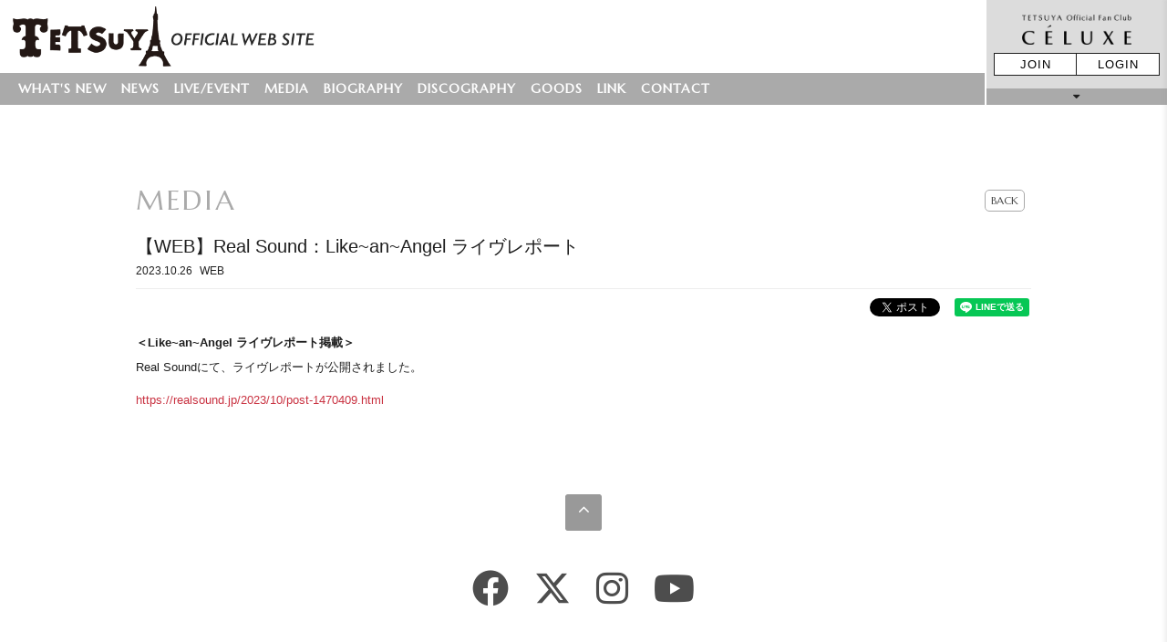

--- FILE ---
content_type: text/html; charset=utf-8
request_url: https://www.tetsuya.uk.com/contents/686018
body_size: 7868
content:
<!DOCTYPE html>
<html lang="ja">
	<head prefix="og: http://ogp.me/ns# fb: http://ogp.me/ns/fb#">
		<meta charset="utf-8">
		<title>【WEB】Real Sound：Like~an~Angel ライヴレポート | TETSUYA Official Web Site</title>
		<meta name="pinterest" content="nopin" description="申し訳ございません。ピンを保存することはお断りしております。" />
		<meta name="description" content="TETSUYA Official Web Site。TETSUYA公式情報を配信中。">
		<meta name="keywords" content="TETSUYA Official Web Site,TETSUYA,テツヤ,ベース,L&#x27;Arc〜en〜Ciel,HYDE,hyde,vamps">
		<meta name="viewport" content="width=device-width, initial-scale=1.0, minimum-scale=1.0, maximum-scale=1.0, user-scalable=no">
		<meta content="authenticity_token" name="csrf-param" />
<meta content="rr8dlPk4BOnKzfXU//bbmnrH4STi4itsCIIY2rwHFmc=" name="csrf-token" />
		<link href="/assets/tetsuya/favicon-491ba7f5adf29f0890e18afcfaf387fa.png" rel="shortcut icon" type="image/vnd.microsoft.icon" />
		<link href="/assets/tetsuya/application-4f70da28fae54a86982a3fcaf2fcaceb.css" media="all" rel="stylesheet" type="text/css" />

		  <script async src="https://www.googletagmanager.com/gtag/js?id=G-0E8944CP4T"></script>
  <script>
    window.dataLayer = window.dataLayer || [];
    function gtag(){dataLayer.push(arguments);}
    gtag('js', new Date());

    gtag('config', 'G-0E8944CP4T');
    gtag('event', 'custom_dimension', {
      'dimension': 'non_member',
      'send_to': 'G-0E8944CP4T',
    });
  </script>



			<!-- Google tag (gtag.js) -->
			<script async src="https://www.googletagmanager.com/gtag/js?id=AW-825646876"></script>
			<script>
				window.dataLayer = window.dataLayer || [];
				function gtag(){dataLayer.push(arguments);}
				gtag('js', new Date());
				gtag('config', 'AW-825646876');
			</script>

			<script async src="https://s.yimg.jp/images/listing/tool/cv/ytag.js"></script>
			<script>
			window.yjDataLayer = window.yjDataLayer || [];
			function ytag() { yjDataLayer.push(arguments); }
			ytag({
				"type":"yjad_retargeting",
				"config":{
					"yahoo_retargeting_id": "BSMPX6XZ4K",
					"yahoo_retargeting_label": "",
					"yahoo_retargeting_page_type": "",
					"yahoo_retargeting_items":[
						{item_id: '', category_id: '', price: '', quantity: ''}
					]
				}
			});
			</script>

			<!-- Facebook Pixel Code -->
			<script>
			!function(f,b,e,v,n,t,s)
			{if(f.fbq)return;n=f.fbq=function(){n.callMethod?
			n.callMethod.apply(n,arguments):n.queue.push(arguments)};
			if(!f._fbq)f._fbq=n;n.push=n;n.loaded=!0;n.version='2.0';
			n.queue=[];t=b.createElement(e);t.async=!0;
			t.src=v;s=b.getElementsByTagName(e)[0];
			s.parentNode.insertBefore(t,s)}(window, document,'script',
			'https://connect.facebook.net/en_US/fbevents.js');
			fbq('init', '1089041131565380');
			fbq('track', 'PageView');
			</script>
			<noscript><img height="1" width="1" style="display:none"
			src="https://www.facebook.com/tr?id=1089041131565380&ev=PageView&noscript=1"
			/></noscript>
			<!-- End Facebook Pixel Code -->

			<script>
			!function (w, d, t) {
			w.TiktokAnalyticsObject=t;var 
			ttq=w[t]=w[t]||[];ttq.methods=["page","track","identify","instances","debug","on","off","once","ready","alias"
			,"group","enableCookie","disableCookie"],ttq.setAndDefer=function(t,e){t[e]=function(){t.push([e].concat(Arr
			ay.prototype.slice.call(arguments,0)))}};for(var 
			i=0;i<ttq.methods.length;i++)ttq.setAndDefer(ttq,ttq.methods[i]);ttq.instance=function(t){for(var 
			e=ttq._i[t]||[],n=0;n<ttq.methods.length;n++
			)ttq.setAndDefer(e,ttq.methods[n]);return e},ttq.load=function(e,n){var 
			i="https://analytics.tiktok.com/i18n/pixel/events.js";ttq._i=ttq._i||{},ttq._i[e]=[],ttq._i[e]._u=i,ttq._t=ttq._t|
			|{},ttq._t[e]=+new 
			Date,ttq._o=ttq._o||{},ttq._o[e]=n||{};n=document.createElement("script");n.type="text/javascript",n.async
			=!0,n.src=i+"?sdkid="+e+"&lib="+t;e=document.getElementsByTagName("script")[0];e.parentNode.insertBe
			fore(n,e)};
			ttq.load('CD91OVRC77U2ME2HOGK0');
			ttq.page();
			}(window, document, 'ttq');
			</script>

		<link rel="apple-touch-icon-precomposed" href="https://www.tetsuya.uk.com/assets/tetsuya/apple-touch-icon.png" type="image/png" />
		<link rel="apple-touch-icon" href="https://www.tetsuya.uk.com/assets/tetsuya/apple-touch-icon.png" />
		<meta property="og:site_name" content="TETSUYA Official Web Site">
<meta property="og:locale" content="ja_JP">
<meta name="twitter:card" content="summary_large_image">
<meta name="twitter:domain" content="www.tetsuya.uk.com">
	<meta name="twitter:site" content="@TETSUYA_STAFF">
	<meta name="twitter:creator" content="@TETSUYA_STAFF">
	<meta property="fb:app_id" content="431921110718261">
	<meta property="og:type" content="article">
	<meta property="og:url" content="https://www.tetsuya.uk.com/contents/686018">
	<meta name="twitter:url" content="https://www.tetsuya.uk.com/contents/686018">
		<meta property="og:title" content="【WEB】Real Sound：Like~an~Angel ライヴレポート">
		<meta name="twitter:title" content="【WEB】Real Sound：Like~an~Angel ライヴレポート">
			<meta property="og:description" content="＜Like~an~Angelライヴレポート掲載＞RealSoundにて、ライヴレポートが公開されました。https://realsound.jp/2023/10/post-1470409.html">
			<meta name="twitter:description" content="＜Like~an~Angelライヴレポート掲載＞RealSoundにて、ライヴレポートが公開されました。https://realsound.jp/2023/10/post-1470409.html">


		<meta property="og:image" content="https://www.tetsuya.uk.com/assets/tetsuya/ogp.png">
		<script type="text/javascript" src="//aff.i-mobile.co.jp/script/lpcvlink.js" ></script>
		
		
<link rel="preload" as="script" href="https://www.googletagmanager.com/gtm.js?id=GTM-TF3XCFR">
<script>(function(w,d,s,l,i){w[l]=w[l]||[];w[l].push({'gtm.start':
new Date().getTime(),event:'gtm.js'});var f=d.getElementsByTagName(s)[0],
j=d.createElement(s),dl=l!='dataLayer'?'&l='+l:'';j.async=true;j.src=
'https://www.googletagmanager.com/gtm.js?id='+i+dl;f.parentNode.insertBefore(j,f);
})(window,document,'script','dataLayer','GTM-TF3XCFR');</script>

	</head>
	<body id="contents" class="show ">
			<script src="https://www.google.com/recaptcha/api.js" type="text/javascript"></script>
		
<noscript><iframe src="https://www.googletagmanager.com/ns.html?id=GTM-TF3XCFR" height="0" width="0" style="display:none;visibility:hidden"></iframe></noscript>

		<div class="overlay" id="js__overlay"></div>

		<header id="header" class="header">

			<div class="logo-wrapper">
				<h1 class="logo"><a href="/"><img alt="TETSUYA Official Web Site" class="img-responsive" src="/assets/tetsuya/logo-3e39524ac4b0430148121559cba66b8f.png" /></a></h1>
			</div>

			<nav class="pc-nav flex justify-start hidden-xs hidden-sm">
				<ul itemscope="itemscope" itemtype="http://www.schema.org/SiteNavigationElement" class="flex justify-start">
					<li itemprop="name" class="free-menu-item"><a href="/updates" itemprop="url">WHAT&#x27;S NEW</a></li>
<li itemprop="name" class="free-menu-item"><a href="/contents/news" itemprop="url">NEWS</a></li>
<li itemprop="name" class="free-menu-item"><a href="/contents/live_event" itemprop="url">LIVE/EVENT</a></li>
<li itemprop="name" class="free-menu-item"><a href="/contents/media" itemprop="url">MEDIA</a></li>


<li itemprop="name" class="free-menu-item"><a href="/profiles" itemprop="url">BIOGRAPHY</a></li>
<li itemprop="name" class="free-menu-item"><a href="/discography" itemprop="url">DISCOGRAPHY</a></li>
		<li itemprop="name" class="free-menu-item">
			<a href="https://official-goods-store.jp/tetsuya/" itemprop="url" target="_blank">GOODS</a>
		</li>


<li itemprop="name" class="free-menu-item"><a href="/contents/link" itemprop="url">LINK</a></li>
<li itemprop="name" class="free-menu-item"><a href="/pages/contact" itemprop="url">CONTACT</a></li>
				</ul>
			</nav>

			<span class="menu-icon side-menu-btn visible-xs visible-sm" id="js__sideMenuBtn"></span>

			<nav class="side-menu">
				<div class="free-menu">
					<ul itemscope="itemscope" itemtype="http://www.schema.org/SiteNavigationElement" class="free-menu-links flex flex-wrap justify-center">
						<li itemprop="name" class="free-menu-item"><a href="/updates" itemprop="url">WHAT&#x27;S NEW</a></li>
<li itemprop="name" class="free-menu-item"><a href="/contents/news" itemprop="url">NEWS</a></li>
<li itemprop="name" class="free-menu-item"><a href="/contents/live_event" itemprop="url">LIVE/EVENT</a></li>
<li itemprop="name" class="free-menu-item"><a href="/contents/media" itemprop="url">MEDIA</a></li>


<li itemprop="name" class="free-menu-item"><a href="/profiles" itemprop="url">BIOGRAPHY</a></li>
<li itemprop="name" class="free-menu-item"><a href="/discography" itemprop="url">DISCOGRAPHY</a></li>
		<li itemprop="name" class="free-menu-item">
			<a href="https://official-goods-store.jp/tetsuya/" itemprop="url" target="_blank">GOODS</a>
		</li>


<li itemprop="name" class="free-menu-item"><a href="/contents/link" itemprop="url">LINK</a></li>
<li itemprop="name" class="free-menu-item"><a href="/pages/contact" itemprop="url">CONTACT</a></li>
					</ul>
				</div>
				<div class="member-menu">
					<div class="menu-auth-wrapper">
	<h2 class="fc-name">
					<img alt="FCロゴ" class="img-responsive" src="https://www.tetsuya.uk.com/s3/skiyaki/uploads/link/image/20473/fc_logo.png" />

	</h2>
		<ul class="flex flex-wrap menu-auth text-center header-menu-mg">
			<li class="auth-btn-box">
				<a href="/about/membership" class="auth-btn">JOIN</a>
			</li>
			<li class="auth-btn-box text-center" >
				<a href="/signin" class="auth-btn">LOGIN</a>
			</li>
		</ul>
</div>
					<div class="block-member">
						<ul itemscope="itemscope" itemtype="http://www.schema.org/SiteNavigationElement" class="member-menu-links flex flex-wrap justify-center">
									<li itemprop="name" class="member-menu-item">
			<a href="/movies/categories/movie" itemprop="url">MOVIE</a>
		</li>
		<li itemprop="name" class="member-menu-item">
			<a href="/products" itemprop="url">STORE</a>
		</li>
		<li itemprop="name" class="member-menu-item">
			<a href="/contents/live_report" itemprop="url">LIVE REPORT</a>
		</li>
		<li itemprop="name" class="member-menu-item">
			<a href="/group/gallery" itemprop="url">GALLERY</a>
		</li>
		<li itemprop="name" class="member-menu-item two-line">
			<a href="/dashboard/birthday_mail_subscriptions" itemprop="url">BIRTHDAY<span> MAIL</span></a>
		</li>
		<li itemprop="name" class="member-menu-item">
			<a href="/contents/ticket" itemprop="url">TICKET</a>
		</li>
		<li itemprop="name" class="member-menu-item">
			<a href="/contents/present" itemprop="url">PRESENT</a>
		</li>
		<li itemprop="name" class="member-menu-item two-line">
			<a href="/photos/greeting-card" itemprop="url">GREETING <span>CARD</span></a>
		</li>

						</ul>
						<div class="block-member-title">
							<img alt="" class="block-member-title-img" src="/assets/tetsuya/icon_star-76a14e087e3394dd47d56cab9ac731a0.png" />
							PREMIUM MENU
						</div>
						<ul itemscope="itemscope" itemtype="http://www.schema.org/SiteNavigationElement" class="member-menu-links member-menu-links-premium flex flex-wrap justify-center">
									<li itemprop="name" class="member-menu-item member-menu-item-premium">
			<a href="/pages/groupchat" itemprop="url">GROUP CHAT</a>
		</li>
		<li itemprop="name" class="member-menu-item member-menu-item-premium">
			<a href="/pages/radiochat" itemprop="url">RADIO CHAT</a>
		</li>

						</ul>						
					</div>
				</div>
			</nav>

			<nav class="side-pc-menu hidden-xs hidden-sm dropmenu">
				<div class="menu-auth-wrapper">
	<h2 class="fc-name">
					<img alt="FCロゴ" class="img-responsive" src="https://www.tetsuya.uk.com/s3/skiyaki/uploads/link/image/20473/fc_logo.png" />

	</h2>
		<ul class="flex flex-wrap menu-auth text-center header-menu-mg">
			<li class="auth-btn-box">
				<a href="/about/membership" class="auth-btn">JOIN</a>
			</li>
			<li class="auth-btn-box text-center" >
				<a href="/signin" class="auth-btn">LOGIN</a>
			</li>
		</ul>
</div>
				<ul itemscope="itemscope" itemtype="http://www.schema.org/SiteNavigationElement" class="member-menu-links flex flex-wrap">
							<li itemprop="name" class="member-menu-item">
			<a href="/movies/categories/movie" itemprop="url">MOVIE</a>
		</li>
		<li itemprop="name" class="member-menu-item">
			<a href="/products" itemprop="url">STORE</a>
		</li>
		<li itemprop="name" class="member-menu-item">
			<a href="/contents/live_report" itemprop="url">LIVE REPORT</a>
		</li>
		<li itemprop="name" class="member-menu-item">
			<a href="/group/gallery" itemprop="url">GALLERY</a>
		</li>
		<li itemprop="name" class="member-menu-item two-line">
			<a href="/dashboard/birthday_mail_subscriptions" itemprop="url">BIRTHDAY<span> MAIL</span></a>
		</li>
		<li itemprop="name" class="member-menu-item">
			<a href="/contents/ticket" itemprop="url">TICKET</a>
		</li>
		<li itemprop="name" class="member-menu-item">
			<a href="/contents/present" itemprop="url">PRESENT</a>
		</li>
		<li itemprop="name" class="member-menu-item two-line">
			<a href="/photos/greeting-card" itemprop="url">GREETING <span>CARD</span></a>
		</li>

					<li class="member-menu-links-titles">
						<div class="block-member-title">
							<img alt="" class="block-member-title-img" src="/assets/tetsuya/icon_star-76a14e087e3394dd47d56cab9ac731a0.png" />
							PREMIUM MENU
						</div>
					</li>
							<li itemprop="name" class="member-menu-item member-menu-item-premium">
			<a href="/pages/groupchat" itemprop="url">GROUP CHAT</a>
		</li>
		<li itemprop="name" class="member-menu-item member-menu-item-premium">
			<a href="/pages/radiochat" itemprop="url">RADIO CHAT</a>
		</li>

				</ul>
			</nav>

		</header>

		<main class="container">
			
	<section class="details-wrapper">
		<div class="corner-title">
			<h2>MEDIA</h2>
			<div class="historyback">
	<a class="btn btn-xs" href="#" onclick="history.back(); return false;">BACK</a>
</div>
		</div>
		<article class="details">
			<div class="title">
				<h3>【WEB】Real Sound：Like~an~Angel ライヴレポート</h3>
			</div>
			<div class="meta">
				<span class="rectangle-new-flag">
					
				</span>
				<time class="time" datetime="2023-10-26">
					2023.10.26
				</time>
							<span class="tag">WEB</span>
			</div>
			<div class="list-share-btns-wrap ">
	<ul class="list-share-btns social-list list-unstyled justify-end">
		<li class="list-share-btns-item btn-twitter">
			<a href="//twitter.com/share?ref_src=twsrc%5Etfw" class="twitter-share-button" data-text="【WEB】Real Sound：Like~an~Angel ライヴレポート" data-url="https://www.tetsuya.uk.com/contents/686018" data-lang="ja" data-show-count="false">Tweet</a>
		</li>
			<li class="list-share-btns-item btn-facebook-share">
				<div class="fb-share-button" data-href="https%3A%2F%2Fwww.tetsuya.uk.com%2Fcontents%2F686018" data-layout="button" data-size="small"><a target="_blank" href="//www.facebook.com/sharer/sharer.php?u=https%3A%2F%2Fwww.tetsuya.uk.com%2Fcontents%2F686018&amp;src=sdkpreparse" class="fb-xfbml-parse-ignore">シェア</a></div>
			</li>
			<li class="list-share-btns-item btn-line">
				<div class="line-it-button" data-lang="ja" data-type="share-a" data-url="https://www.tetsuya.uk.com/contents/686018" data-color="default" data-size="small" data-count="false" data-ver="3" style="display: none;"></div>
			</li>
	</ul>
</div>


			<div class="body"><p><strong>＜Like~an~Angel&nbsp;ライヴレポート掲載＞</strong></p>

<p>Real&nbsp;Soundにて、ライヴレポートが公開されました。<br />
<br />
<a href="https://realsound.jp/2023/10/post-1470409.html" target="_blank">https://realsound.jp/2023/10/post-1470409.html</a></p>
</div>
		</article>
	</section>

		</main>

		<footer id="footer">
			<div class="footer-btn text-center">
				<a href="#"><i class="fa fa-angle-up" aria-hidden="true"></i></a>
			</div>
			<ul class="sns-icons list-unstyled flex justify-center">
				<li><a href="https://www.facebook.com/TETSUYA.UK.OFFICIAL" target="_blank"><i class="fa-brands fa-facebook"></i></a></li>
				<li><a href="https://twitter.com/TETSUYA_STAFF" target="_blank"><i class="fa-brands fa-x-twitter"></i></a></li>
				<li><a href="https://www.instagram.com/tetsuya_official/" target="_blank"><i class="fa-brands fa-instagram"></i></a></li>
				<li><a href="https://www.youtube.com/channel/UCVxQ5KMi8t1gxTIsezag3DA" target="_blank"><i class="fa-brands fa-youtube"></i></a></li>
			</ul>
			<div class="footer-inner">
				<div class="translate text-right">
					<div id="google_translate_element"></div>
				</div>
				<div class="footer-menu">
					<ul class="footer-menu-list list-inline">
						<li><a href="/about/membership">当サイトについて</a></li>
						<li><a href="/about/account">アカウントについて</a></li>
							<li><a href="/about/payment">お支払いについて</a></li>
						<li><a href="/about/terms">利用規約</a></li>
						<li><a href="/about/privacy">個人情報保護方針</a></li>
							<li><a href="/about/law">特商法に基づく表示</a></li>
						<li><a href="/about/environment">推奨環境</a></li>
						<li><a href="/help">よくあるご質問</a></li>
							<li><a href="/dashboard">MY PAGE</a></li>
							<li><a href="/dashboard/status">会員退会</a></li>
					</ul>
				</div>
				<div class="text-center footer-text">
					<p>掲載されているすべてのコンテンツ(記事、画像、音声データ、映像データ等)の無断転載を禁じます。</p>
					<p class=“copyright”>&copy; 2026 GRAVIS</p>
					<div class="bitfan-link-btn">
	<a href="https://bitfan.id/" class="btn-bitfan" rel="noopener" target="_blank">
		<svg id="logo-bitfan" class="logo-bitfan" xmlns="http://www.w3.org/2000/svg" width="52.481" height="14.45" viewBox="0 0 52.481 14.45">
			<title>Bitfan</title>
			<g transform="translate(-92.791 519.698)">
				<path class="logo-bitfan-path01" d="M92.791-503.425V-516.2a.13.13,0,0,1,.128-.127h2.558a.128.128,0,0,1,.128.128v4.505a3.85,3.85,0,0,1,1.065-.532,4.062,4.062,0,0,1,1.339-.235,3.771,3.771,0,0,1,2.217.636,4.075,4.075,0,0,1,1.387,1.681,5.453,5.453,0,0,1,.479,2.3,4.658,4.658,0,0,1-.626,2.435,3.857,3.857,0,0,1-1.827,1.788,7.554,7.554,0,0,1-2.9.322H92.92A.12.12,0,0,1,92.791-503.425Zm2.814-4.73v2.641c.159.005.529.005.529.005h.78a2.572,2.572,0,0,0,1.72-.533,2.293,2.293,0,0,0,.625-1.7,3.284,3.284,0,0,0-.186-1.094,1.994,1.994,0,0,0-.586-.87,1.555,1.555,0,0,0-1.045-.342,1.739,1.739,0,0,0-1.387.518A2.028,2.028,0,0,0,95.6-508.156Z" transform="translate(0 -1.964)"/>
				<path class="logo-bitfan-path01" d="M196.937-498.856v-9.5a.128.128,0,0,1,.128-.128H199.6a.128.128,0,0,1,.128.13l0,.7a5.631,5.631,0,0,1,1.182-.587,5.1,5.1,0,0,1,1.515-.243,3.38,3.38,0,0,1,2.5.938,3.766,3.766,0,0,1,.938,2.775v5.918a.128.128,0,0,1-.128.128H203.18a.128.128,0,0,1-.128-.128v-5.335a1.921,1.921,0,0,0-.382-1.22,1.529,1.529,0,0,0-1.13-.5,1.627,1.627,0,0,0-1.325.551,1.889,1.889,0,0,0-.485,1.33v5.175a.128.128,0,0,1-.128.128h-2.538A.128.128,0,0,1,196.937-498.856Z" transform="translate(-60.594 -6.523)"/>
				<g transform="translate(104.124 -518.768)">
					<path class="logo-bitfan-path01" d="M120.124-498.032v-8.909a.129.129,0,0,1,.129-.129h2.556a.129.129,0,0,1,.128.129v8.909a.128.128,0,0,1-.128.128h-2.556A.129.129,0,0,1,120.124-498.032Z" transform="translate(-120.027 511.421)"/>
					<path class="logo-bitfan-path01" d="M121.392-517.475h0a1.5,1.5,0,0,0-1.5,1.5,1.5,1.5,0,0,0,1.5,1.5h0a1.5,1.5,0,0,0,1.5-1.5A1.5,1.5,0,0,0,121.392-517.475Z" transform="translate(-119.891 517.475)"/>
				</g>
				<path class="logo-bitfan-path01" d="M177.269-498.882l0-.666a4.233,4.233,0,0,1-2.783.8,4.208,4.208,0,0,1-1.362-.245,2.675,2.675,0,0,1-1.224-.872,2.657,2.657,0,0,1-.509-1.724,2.952,2.952,0,0,1,.558-1.823,3.436,3.436,0,0,1,1.518-1.127,5.785,5.785,0,0,1,2.155-.382c.326,0,.657.007.989.02a4.072,4.072,0,0,1,.657.059v-.2a1.067,1.067,0,0,0-.539-1.009,2.446,2.446,0,0,0-1.224-.3,4.446,4.446,0,0,0-1.548.235,5.2,5.2,0,0,0-.951.46.13.13,0,0,1-.178-.036l-1.017-1.517a.129.129,0,0,1,.028-.176,6.3,6.3,0,0,1,1.451-.759,7.322,7.322,0,0,1,2.606-.382,3.932,3.932,0,0,1,3.1,1.127,4.4,4.4,0,0,1,1,3.028v5.492a.13.13,0,0,1-.13.13H177.4A.129.129,0,0,1,177.269-498.882Zm0-3.455v-.745c-.066-.013-.189-.029-.373-.049a5.915,5.915,0,0,0-.627-.03,3.09,3.09,0,0,0-1.666.333,1.074,1.074,0,0,0-.49.941q0,1.137,1.372,1.137a2.019,2.019,0,0,0,1.224-.412A1.372,1.372,0,0,0,177.267-502.337Z" transform="translate(-45.73 -6.498)"/>
				<path class="logo-bitfan-path01" d="M158.821-514.417h-2.039V-515.7l0-.284a1.289,1.289,0,0,1,.352-.943,1.228,1.228,0,0,1,.934-.377l.751,0a.13.13,0,0,0,.13-.13v-2.137a.13.13,0,0,0-.13-.13h-1.084a4.212,4.212,0,0,0-1.8.4,3.389,3.389,0,0,0-1.407,1.221,3.773,3.773,0,0,0-.547,2.131v.4h0v1.132h-1.356a.129.129,0,0,0-.129.129v1.95a.129.129,0,0,0,.129.13h1.356v6.828a.129.129,0,0,0,.129.129h2.535a.129.129,0,0,0,.129-.129v-6.828h2.039a.13.13,0,0,0,.13-.129v-1.95A.13.13,0,0,0,158.821-514.417Z" transform="translate(-34.742)"/>
				<path class="logo-bitfan-path01" d="M138.7-504.387a.13.13,0,0,0-.13-.13h-1.181a.957.957,0,0,1-.83-.361,1.363,1.363,0,0,1-.264-.913v-3.276h2.235a.13.13,0,0,0,.129-.129v-1.95a.13.13,0,0,0-.13-.13H136.3v-2.88a.129.129,0,0,0-.13-.129h-2.555a.129.129,0,0,0-.129.129v2.88h-1.317a.129.129,0,0,0-.129.13v1.95a.129.129,0,0,0,.129.129h1.317v3.12a5.659,5.659,0,0,0,.322,1.994,2.671,2.671,0,0,0,1.084,1.349,3.806,3.806,0,0,0,2.071.489h1.611a.13.13,0,0,0,.13-.13Z" transform="translate(-22.835 -3.149)"/>
			</g>
		</svg>

</a></div>
				</div>
			</div>
		</footer>

		<!-- site_code=tetsuya -->
		<script src="/assets/tetsuya/application-0a81dc7be4276b6d2195390b7b7d1a2d.js" type="text/javascript"></script>
		<script src="/assets/app/application_select_payment_type_form-47814d8c24b71831ca96a6510e21ddd9.js" type="text/javascript"></script>
		
		<script src="https://ajaxzip3.github.io/ajaxzip3.js" charset="UTF-8"></script>
		<script src="https://d.line-scdn.net/r/web/social-plugin/js/thirdparty/loader.min.js" async="async" defer="defer"></script>
		<script async src="//platform.twitter.com/widgets.js" charset="utf-8"></script>
		
<div id="fb-root"></div>
<script async defer crossorigin="anonymous" src="//connect.facebook.net/ja_JP/sdk.js#xfbml=1&version=v24.0&appId=431921110718261"></script>
		

		<script type="text/javascript">
			function googleTranslateElementInit() {
				new google.translate.TranslateElement({pageLanguage: 'ja', gaTrack: true, gaId: 'UA-138016841-11'}, 'google_translate_element');
			}
		</script>
		<script type="text/javascript" src="//translate.google.com/translate_a/element.js?cb=googleTranslateElementInit"></script>
	</body>
</html>


--- FILE ---
content_type: text/plain
request_url: https://www.google-analytics.com/j/collect?v=1&_v=j102&a=871304158&t=event&ni=0&_s=1&dl=https%3A%2F%2Fwww.tetsuya.uk.com%2Fcontents%2F686018&ul=en-us%40posix&dt=%E3%80%90WEB%E3%80%91Real%20Sound%EF%BC%9ALike~an~Angel%20%E3%83%A9%E3%82%A4%E3%83%B4%E3%83%AC%E3%83%9D%E3%83%BC%E3%83%88%20%7C%20TETSUYA%20Official%20Web%20Site&sr=1280x720&vp=1280x720&ec=scroll&ea=scrolled%20-%2025%25&el=%2Fcontents%2F686018&_u=YADAAEABAAAAACAAI~&jid=1204010911&gjid=1007521424&cid=541384042.1769824701&tid=UA-138016841-11&_gid=967087061.1769824702&_r=1&_slc=1&gtm=45He61s0h2n81TF3XCFRv9117683373za200zd9117683373&gcd=13l3l3l3l1l1&dma=0&tag_exp=103116026~103200004~104527907~104528500~104684208~104684211~115938465~115938468~116185181~116185182~116988315~117041587&z=1006305846
body_size: -451
content:
2,cG-X402FZDDHZ